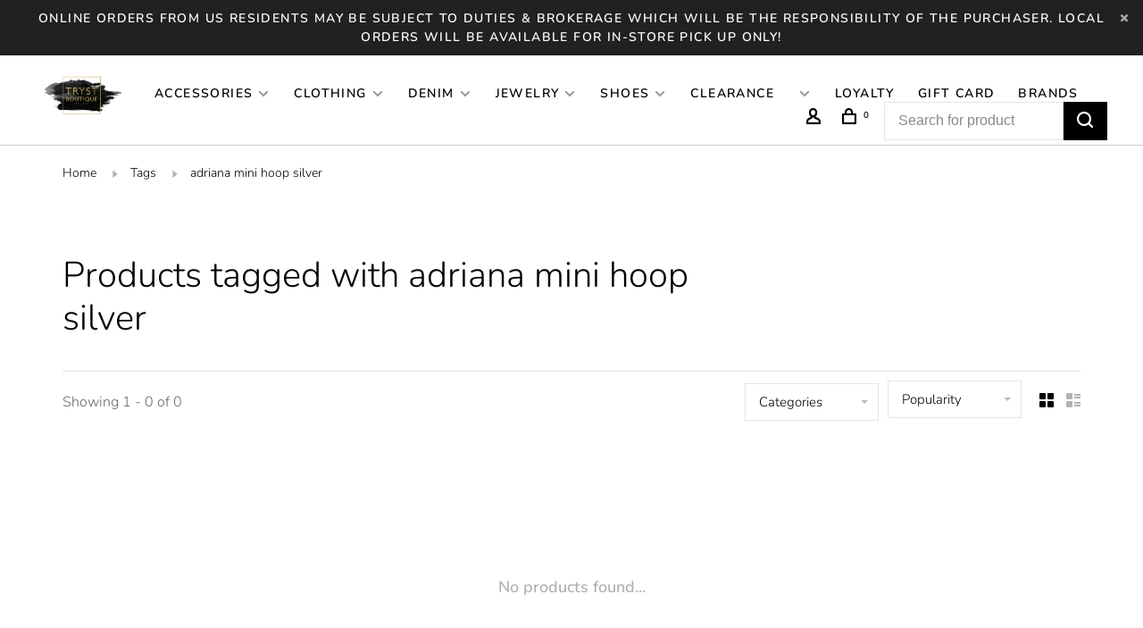

--- FILE ---
content_type: text/html;charset=utf-8
request_url: https://www.trystboutique.ca/tags/adriana-mini-hoop-silver/
body_size: 10150
content:
<!DOCTYPE html>
<html lang="en">
 <head>
 
  
 <meta charset="utf-8"/>
<!-- [START] 'blocks/head.rain' -->
<!--

  (c) 2008-2026 Lightspeed Netherlands B.V.
  http://www.lightspeedhq.com
  Generated: 20-01-2026 @ 05:57:09

-->
<link rel="canonical" href="https://www.trystboutique.ca/tags/adriana-mini-hoop-silver/"/>
<link rel="alternate" href="https://www.trystboutique.ca/index.rss" type="application/rss+xml" title="New products"/>
<meta name="robots" content="noodp,noydir"/>
<meta name="google-site-verification" content="Tryst Boutique"/>
<meta name="google-site-verification" content="Saskatoon"/>
<meta name="google-site-verification" content="women&#039;s clothing store"/>
<meta name="google-site-verification" content="business wear"/>
<meta name="google-site-verification" content="casual clothing"/>
<meta name="google-site-verification" content="premium denim"/>
<meta name="google-site-verification" content="denim"/>
<meta name="google-site-verification" content="shoes"/>
<meta name="google-site-verification" content="designer footwear"/>
<meta name="google-site-verification" content="handbags"/>
<meta name="google-site-verification" content="jewelry"/>
<meta property="og:url" content="https://www.trystboutique.ca/tags/adriana-mini-hoop-silver/?source=facebook"/>
<meta property="og:site_name" content="Tryst Boutique"/>
<meta property="og:title" content="adriana mini hoop silver"/>
<meta property="og:description" content="Tryst Boutique is Saskatoon&#039;s leading women&#039;s clothing store. You will find a mix of casual clothing, premium denim, designer footwear, handbags, and jewelry"/>
<script>
 window.dataLayer = window.dataLayer || [];
    function gtag(){dataLayer.push(arguments);}
    gtag(‘js’, new Date());
    gtag(‘config’, ‘G-V00S5FZEEX’);
</script>
<script src="https://www.googletagmanager.com/gtag/js?id=G-V00S5FZEEX"></script>
<!--[if lt IE 9]>
<script src="https://cdn.shoplightspeed.com/assets/html5shiv.js?2025-02-20"></script>
<![endif]-->
<!-- [END] 'blocks/head.rain' -->
  	<meta property="og:image" content="https://cdn.shoplightspeed.com/shops/637120/themes/9682/v/18708/assets/social-media-image.jpg?20200508180743">
  
  
  
  <title>adriana mini hoop silver - Tryst Boutique</title>
 <meta name="description" content="Tryst Boutique is Saskatoon&#039;s leading women&#039;s clothing store. You will find a mix of casual clothing, premium denim, designer footwear, handbags, and jewelry" />
 <meta name="keywords" content="adriana, mini, hoop, silver, Saskatoon, women&#039;s clothing store, business wear, casual clothing, premium denim, denim, shoes, designer footwear, handbags, jewelry, Shop Saskatoon, Shop Saskatchewan" />
 <meta http-equiv="X-UA-Compatible" content="ie=edge">
 <meta name="apple-mobile-web-app-capable" content="yes">
 <meta name="apple-mobile-web-app-status-bar-style" content="black">
 <meta name="viewport" content="width=device-width, initial-scale=1, maximum-scale=1, user-scalable=0"/>
 
  <link rel="shortcut icon" href="https://cdn.shoplightspeed.com/shops/637120/themes/9682/v/18708/assets/favicon.ico?20200508180743" type="image/x-icon" />
 
 <link rel="preconnect" href="https://fonts.bunny.net">
<link href='//fonts.bunny.net/css?family=Nunito:400,400i,300,500,600,700,700i,800,900&display=swap' rel='stylesheet' type='text/css'>
   
 <link rel="preload" as="font" type="font/woff2" crossorigin href="https://cdn.shoplightspeed.com/shops/637120/themes/9682/assets/nucleo-mini.woff2?2026012003014520201228154125"/>
 
 <link rel='preload' as='style' href="https://cdn.shoplightspeed.com/assets/gui-2-0.css?2025-02-20" />
 <link rel="stylesheet" href="https://cdn.shoplightspeed.com/assets/gui-2-0.css?2025-02-20" />
 
 <link rel='preload' as='style' href="https://cdn.shoplightspeed.com/assets/gui-responsive-2-0.css?2025-02-20" /> 
 <link rel="stylesheet" href="https://cdn.shoplightspeed.com/assets/gui-responsive-2-0.css?2025-02-20" /> 
 
 <link rel="preload" as="style" href="https://cdn.shoplightspeed.com/shops/637120/themes/9682/assets/style.css?2026012003014520201228154125">
 <link rel="stylesheet" href="https://cdn.shoplightspeed.com/shops/637120/themes/9682/assets/style.css?2026012003014520201228154125">
 
 <link rel="preload" as="style" href="https://cdn.shoplightspeed.com/shops/637120/themes/9682/assets/settings.css?2026012003014520201228154125">
 <link rel="stylesheet" href="https://cdn.shoplightspeed.com/shops/637120/themes/9682/assets/settings.css?2026012003014520201228154125" />
 
 <link rel="preload" as="style" href="https://cdn.shoplightspeed.com/shops/637120/themes/9682/assets/custom.css?2026012003014520201228154125">
 <link rel="stylesheet" href="https://cdn.shoplightspeed.com/shops/637120/themes/9682/assets/custom.css?2026012003014520201228154125" />
 
 <link rel="preload" as="script" href="//ajax.googleapis.com/ajax/libs/jquery/3.0.0/jquery.min.js">
 <script src="//ajax.googleapis.com/ajax/libs/jquery/3.0.0/jquery.min.js"></script>
 <script>
 	if( !window.jQuery ) document.write('<script src="https://cdn.shoplightspeed.com/shops/637120/themes/9682/assets/jquery-3.0.0.min.js?2026012003014520201228154125"><\/script>');
 </script>
 
 <link rel="preload" as="script" href="//cdn.jsdelivr.net/npm/js-cookie@2/src/js.cookie.min.js">
 <script src="//cdn.jsdelivr.net/npm/js-cookie@2/src/js.cookie.min.js"></script>
 
 <link rel="preload" as="script" href="https://cdn.shoplightspeed.com/assets/gui.js?2025-02-20">
 <script src="https://cdn.shoplightspeed.com/assets/gui.js?2025-02-20"></script>
 
 <link rel="preload" as="script" href="https://cdn.shoplightspeed.com/assets/gui-responsive-2-0.js?2025-02-20">
 <script src="https://cdn.shoplightspeed.com/assets/gui-responsive-2-0.js?2025-02-20"></script>
 
 <link rel="preload" as="script" href="https://cdn.shoplightspeed.com/shops/637120/themes/9682/assets/scripts-min.js?2026012003014520201228154125">
 <script src="https://cdn.shoplightspeed.com/shops/637120/themes/9682/assets/scripts-min.js?2026012003014520201228154125"></script>
 
 <link rel="preconnect" href="https://ajax.googleapis.com">
		<link rel="preconnect" href="https://cdn.webshopapp.com/">
		<link rel="preconnect" href="https://cdn.webshopapp.com/">	
		<link rel="preconnect" href="https://fonts.googleapis.com">
		<link rel="preconnect" href="https://fonts.gstatic.com" crossorigin>
		<link rel="dns-prefetch" href="https://ajax.googleapis.com">
		<link rel="dns-prefetch" href="https://cdn.webshopapp.com/">
		<link rel="dns-prefetch" href="https://cdn.webshopapp.com/">	
		<link rel="dns-prefetch" href="https://fonts.googleapis.com">
		<link rel="dns-prefetch" href="https://fonts.gstatic.com" crossorigin>
 
    
  
  
 </head>
 <body class=" navigation-uppercase site-width-medium product-images-format-portrait title-mode-left product-title-mode-centered grey-images price-per-unit page-adriana-mini-hoop-silver">
 
  
 <div class="page-content">
 
       
   	
    
     			  			  
  
     
     
 <script>
 var product_image_size = '720x960x1',
 product_image_size_mobile = '332x440x1',
 product_image_thumb = '132x176x1',
 product_in_stock_label = 'In stock',
 product_backorder_label = 'On backorder',
 		product_out_of_stock_label = 'Out of stock',
 product_multiple_variant_label = 'View all product options',
 show_variant_picker = 1,
 display_variant_picker_on = 'all',
 show_newsletter_promo_popup = 0,
 newsletter_promo_delay = '10000',
 newsletter_promo_hide_until = '7',
 notification_bar_hide_until = '',
 		currency_format = 'C$',
   shop_lang = 'en',
 number_format = '0,0.00',
 		shop_url = 'https://www.trystboutique.ca/',
 shop_id = '637120',
 	readmore = 'Read more';
 	search_url = "https://www.trystboutique.ca/search/",
  static_url = 'https://cdn.shoplightspeed.com/shops/637120/',
 search_empty = 'No products found',
 view_all_results = 'View all results',
 	priceStatus = 'enabled',
     mobileDevice = false;
 	</script>
			
 
<div class="mobile-nav-overlay"></div>

	<div class="top-bar top-bar-closeable" style="display: none;">Online orders from US residents may be subject to Duties & Brokerage which will be the responsibility of the purchaser. Local orders will be available for in-store pick up only!<a href="#" class="close-top-bar"><span class="nc-icon-mini ui-2_small-remove"></span></a></div>

<div class="header-wrapper">
<div class="header-sticky-placeholder"></div>

<header class="site-header site-header-lg header-sticky has-search-bar has-mobile-logo">
  <div class="site-header-main-wrapper">
    
    <a href="https://www.trystboutique.ca/" class="logo logo-lg ">
              <img src="https://cdn.shoplightspeed.com/shops/637120/themes/9682/v/779136/assets/logo.png?20230628033224" alt="Tryst Boutique" class="logo-image">
                  	<img src="https://cdn.shoplightspeed.com/shops/637120/themes/9682/v/799746/assets/logo-mobile.png?20230704023941" alt="Tryst Boutique" class="logo-image-mobile">
          </a>

        
          <nav class="main-nav nav-style">
  <ul>

        	
    
                  <li class="menu-item-category-2174593 has-child">
        <a href="https://www.trystboutique.ca/accessories/">Accessories</a>
        <button class="mobile-menu-subopen"><span class="nc-icon-mini arrows-3_small-down"></span></button>                <ul class="">
                                <li class="subsubitem">
              <a class="underline-hover" href="https://www.trystboutique.ca/accessories/belts/" title="Belts">Belts</a>
                                        </li>
                      <li class="subsubitem">
              <a class="underline-hover" href="https://www.trystboutique.ca/accessories/bralettes-underwear/" title="Bralettes &amp; Underwear">Bralettes &amp; Underwear</a>
                                        </li>
                      <li class="subsubitem">
              <a class="underline-hover" href="https://www.trystboutique.ca/accessories/candles/" title="Candles">Candles</a>
                                        </li>
                      <li class="subsubitem">
              <a class="underline-hover" href="https://www.trystboutique.ca/accessories/hair-accessories/" title="Hair Accessories">Hair Accessories</a>
                                        </li>
                      <li class="subsubitem">
              <a class="underline-hover" href="https://www.trystboutique.ca/accessories/handbags-totes/" title="Handbags/Totes">Handbags/Totes</a>
                                        </li>
                      <li class="subsubitem">
              <a class="underline-hover" href="https://www.trystboutique.ca/accessories/hats-felt-straw/" title="Hats/Felt/Straw">Hats/Felt/Straw</a>
                                        </li>
                      <li class="subsubitem">
              <a class="underline-hover" href="https://www.trystboutique.ca/accessories/baseball-hats/" title="Baseball Hats">Baseball Hats</a>
                                        </li>
                      <li class="subsubitem">
              <a class="underline-hover" href="https://www.trystboutique.ca/accessories/lip-balm/" title="Lip Balm">Lip Balm</a>
                                        </li>
                      <li class="subsubitem">
              <a class="underline-hover" href="https://www.trystboutique.ca/accessories/scarves-toques-gloves/" title="Scarves, Toques, Gloves">Scarves, Toques, Gloves</a>
                                        </li>
                      <li class="subsubitem">
              <a class="underline-hover" href="https://www.trystboutique.ca/accessories/skin-care-health-products/" title="Skin Care/Health Products">Skin Care/Health Products</a>
                                        </li>
                      <li class="subsubitem">
              <a class="underline-hover" href="https://www.trystboutique.ca/accessories/slippers-tights-socks/" title="Slippers, Tights &amp; Socks">Slippers, Tights &amp; Socks</a>
                                        </li>
                      <li class="subsubitem">
              <a class="underline-hover" href="https://www.trystboutique.ca/accessories/sunglasses/" title="Sunglasses">Sunglasses</a>
                                        </li>
                      <li class="subsubitem">
              <a class="underline-hover" href="https://www.trystboutique.ca/accessories/tofino-towel-company/" title="Tofino Towel Company">Tofino Towel Company</a>
                                        </li>
                      <li class="subsubitem">
              <a class="underline-hover" href="https://www.trystboutique.ca/accessories/spirits/" title="Spirits">Spirits</a>
                                        </li>
                      <li class="subsubitem">
              <a class="underline-hover" href="https://www.trystboutique.ca/accessories/caramels/" title="Caramels">Caramels</a>
                                        </li>
                  </ul>
              </li>
            <li class="menu-item-category-2174581 has-child">
        <a href="https://www.trystboutique.ca/clothing/">Clothing</a>
        <button class="mobile-menu-subopen"><span class="nc-icon-mini arrows-3_small-down"></span></button>                <ul class="">
                                <li class="subsubitem">
              <a class="underline-hover" href="https://www.trystboutique.ca/clothing/athleisure/" title="Athleisure">Athleisure</a>
                                        </li>
                      <li class="subsubitem">
              <a class="underline-hover" href="https://www.trystboutique.ca/clothing/graphic-tops-sweatshirts-hoodies/" title="Graphic Tops/Sweatshirts/Hoodies">Graphic Tops/Sweatshirts/Hoodies</a>
                                        </li>
                      <li class="subsubitem has-child">
              <a class="underline-hover" href="https://www.trystboutique.ca/clothing/tops/" title="Tops">Tops</a>
              <button class="mobile-menu-subopen"><span class="nc-icon-mini arrows-3_small-down"></span></button>                            <ul class="">
                                  <li class="subsubitem">
                    <a class="underline-hover" href="https://www.trystboutique.ca/clothing/tops/bodysuit/" title="Bodysuit">Bodysuit</a>
                  </li>
                                  <li class="subsubitem">
                    <a class="underline-hover" href="https://www.trystboutique.ca/clothing/tops/tanks/" title="Tanks">Tanks</a>
                  </li>
                                  <li class="subsubitem">
                    <a class="underline-hover" href="https://www.trystboutique.ca/clothing/tops/tops-blouses/" title="Tops/Blouses">Tops/Blouses</a>
                  </li>
                              </ul>
                          </li>
                      <li class="subsubitem has-child">
              <a class="underline-hover" href="https://www.trystboutique.ca/clothing/sweaters-knits/" title="Sweaters &amp; Knits">Sweaters &amp; Knits</a>
              <button class="mobile-menu-subopen"><span class="nc-icon-mini arrows-3_small-down"></span></button>                            <ul class="">
                                  <li class="subsubitem">
                    <a class="underline-hover" href="https://www.trystboutique.ca/clothing/sweaters-knits/cardigans/" title="Cardigans">Cardigans</a>
                  </li>
                                  <li class="subsubitem">
                    <a class="underline-hover" href="https://www.trystboutique.ca/clothing/sweaters-knits/pullovers/" title="Pullovers">Pullovers</a>
                  </li>
                              </ul>
                          </li>
                      <li class="subsubitem has-child">
              <a class="underline-hover" href="https://www.trystboutique.ca/clothing/bottoms/" title="Bottoms">Bottoms</a>
              <button class="mobile-menu-subopen"><span class="nc-icon-mini arrows-3_small-down"></span></button>                            <ul class="">
                                  <li class="subsubitem">
                    <a class="underline-hover" href="https://www.trystboutique.ca/clothing/bottoms/casual-pants/" title="Casual Pants">Casual Pants</a>
                  </li>
                                  <li class="subsubitem">
                    <a class="underline-hover" href="https://www.trystboutique.ca/clothing/bottoms/dress-pants/" title="Dress Pants">Dress Pants</a>
                  </li>
                                  <li class="subsubitem">
                    <a class="underline-hover" href="https://www.trystboutique.ca/clothing/bottoms/leggings/" title="Leggings">Leggings</a>
                  </li>
                                  <li class="subsubitem">
                    <a class="underline-hover" href="https://www.trystboutique.ca/clothing/bottoms/joggers/" title="Joggers">Joggers</a>
                  </li>
                              </ul>
                          </li>
                      <li class="subsubitem">
              <a class="underline-hover" href="https://www.trystboutique.ca/clothing/blazers/" title="Blazers">Blazers</a>
                                        </li>
                      <li class="subsubitem">
              <a class="underline-hover" href="https://www.trystboutique.ca/clothing/dresses/" title="Dresses">Dresses</a>
                                        </li>
                      <li class="subsubitem">
              <a class="underline-hover" href="https://www.trystboutique.ca/clothing/jumpsuits-rompers/" title="Jumpsuits &amp; Rompers">Jumpsuits &amp; Rompers</a>
                                        </li>
                      <li class="subsubitem">
              <a class="underline-hover" href="https://www.trystboutique.ca/clothing/loungewear/" title="Loungewear">Loungewear</a>
                                        </li>
                      <li class="subsubitem">
              <a class="underline-hover" href="https://www.trystboutique.ca/clothing/outerwear/" title="Outerwear">Outerwear</a>
                                        </li>
                      <li class="subsubitem">
              <a class="underline-hover" href="https://www.trystboutique.ca/clothing/shorts-skirts/" title="Shorts &amp; Skirts">Shorts &amp; Skirts</a>
                                        </li>
                      <li class="subsubitem">
              <a class="underline-hover" href="https://www.trystboutique.ca/clothing/vests-waistcoat/" title="Vests/Waistcoat">Vests/Waistcoat</a>
                                        </li>
                  </ul>
              </li>
            <li class="menu-item-category-2174585 has-child">
        <a href="https://www.trystboutique.ca/denim/">Denim</a>
        <button class="mobile-menu-subopen"><span class="nc-icon-mini arrows-3_small-down"></span></button>                <ul class="">
                                <li class="subsubitem">
              <a class="underline-hover" href="https://www.trystboutique.ca/denim/agolde/" title="Agolde">Agolde</a>
                                        </li>
                      <li class="subsubitem">
              <a class="underline-hover" href="https://www.trystboutique.ca/denim/free-people-denim/" title="Free People Denim">Free People Denim</a>
                                        </li>
                      <li class="subsubitem">
              <a class="underline-hover" href="https://www.trystboutique.ca/denim/ag/" title="AG">AG</a>
                                        </li>
                      <li class="subsubitem">
              <a class="underline-hover" href="https://www.trystboutique.ca/denim/citizens-of-humanity/" title="Citizens of Humanity">Citizens of Humanity</a>
                                        </li>
                      <li class="subsubitem">
              <a class="underline-hover" href="https://www.trystboutique.ca/denim/mother/" title="MOTHER">MOTHER</a>
                                        </li>
                      <li class="subsubitem">
              <a class="underline-hover" href="https://www.trystboutique.ca/denim/pistola/" title="Pistola">Pistola</a>
                                        </li>
                      <li class="subsubitem">
              <a class="underline-hover" href="https://www.trystboutique.ca/denim/silver-for-us/" title="Silver &quot;For Us&quot;">Silver &quot;For Us&quot;</a>
                                        </li>
                      <li class="subsubitem">
              <a class="underline-hover" href="https://www.trystboutique.ca/denim/shorts-skirts/" title="Shorts/Skirts">Shorts/Skirts</a>
                                        </li>
                      <li class="subsubitem">
              <a class="underline-hover" href="https://www.trystboutique.ca/denim/kut-from-the-kloth/" title="KUT from the Kloth">KUT from the Kloth</a>
                                        </li>
                  </ul>
              </li>
            <li class="menu-item-category-2174590 has-child">
        <a href="https://www.trystboutique.ca/jewelry/">Jewelry</a>
        <button class="mobile-menu-subopen"><span class="nc-icon-mini arrows-3_small-down"></span></button>                <ul class="">
                                <li class="subsubitem">
              <a class="underline-hover" href="https://www.trystboutique.ca/jewelry/bracelet/" title="Bracelet">Bracelet</a>
                                        </li>
                      <li class="subsubitem">
              <a class="underline-hover" href="https://www.trystboutique.ca/jewelry/cuff/" title="Cuff">Cuff</a>
                                        </li>
                      <li class="subsubitem">
              <a class="underline-hover" href="https://www.trystboutique.ca/jewelry/earrings/" title="Earrings">Earrings</a>
                                        </li>
                      <li class="subsubitem">
              <a class="underline-hover" href="https://www.trystboutique.ca/jewelry/necklace/" title="Necklace">Necklace</a>
                                        </li>
                      <li class="subsubitem">
              <a class="underline-hover" href="https://www.trystboutique.ca/jewelry/ring/" title="Ring">Ring</a>
                                        </li>
                      <li class="subsubitem">
              <a class="underline-hover" href="https://www.trystboutique.ca/jewelry/anklet/" title="Anklet">Anklet</a>
                                        </li>
                      <li class="subsubitem">
              <a class="underline-hover" href="https://www.trystboutique.ca/jewelry/pendant/" title="Pendant">Pendant</a>
                                        </li>
                  </ul>
              </li>
            <li class="menu-item-category-2174611 has-child">
        <a href="https://www.trystboutique.ca/shoes/">Shoes</a>
        <button class="mobile-menu-subopen"><span class="nc-icon-mini arrows-3_small-down"></span></button>                <ul class="">
                                <li class="subsubitem">
              <a class="underline-hover" href="https://www.trystboutique.ca/shoes/boots-booties/" title="Boots/Booties">Boots/Booties</a>
                                        </li>
                      <li class="subsubitem">
              <a class="underline-hover" href="https://www.trystboutique.ca/shoes/flats/" title="Flats">Flats</a>
                                        </li>
                      <li class="subsubitem">
              <a class="underline-hover" href="https://www.trystboutique.ca/shoes/heels/" title="Heels">Heels</a>
                                        </li>
                      <li class="subsubitem">
              <a class="underline-hover" href="https://www.trystboutique.ca/shoes/sandals-flip-flops/" title="Sandals/Flip Flops">Sandals/Flip Flops</a>
                                        </li>
                      <li class="subsubitem">
              <a class="underline-hover" href="https://www.trystboutique.ca/shoes/slides/" title="Slides">Slides</a>
                                        </li>
                      <li class="subsubitem">
              <a class="underline-hover" href="https://www.trystboutique.ca/shoes/sneakers/" title="Sneakers">Sneakers</a>
                                        </li>
                  </ul>
              </li>
            <li class="menu-item-category-2181312">
        <a href="https://www.trystboutique.ca/clearance/">Clearance</a>
                      </li>
            
            	
    
                  <li class="has-child locations-menu-item ">
        <a href=""></a>
        <button class="mobile-menu-subopen"><span class="nc-icon-mini arrows-3_small-down"></span></button>
        <ul class="">
          <li>
            <div class="row">
                                                                                                <div class="col-xs-6 col-md-6">
                                        <img src="data:image/svg+xml;charset=utf-8,%3Csvg xmlns%3D'http%3A%2F%2Fwww.w3.org%2F2000%2Fsvg' viewBox%3D'0 0 760 1139'%2F%3E" data-src="https://cdn.shoplightspeed.com/shops/637120/themes/9682/v/916053/assets/header-cta-2.jpg?20240619195209" alt="" class="lazy-cta" width="760" height="1139">
                    <div>
                      <div class="location-title"></div>
                      <div class="location-subtitle"></div>
                    </div>
                                              
                  </div>
                                                                                          
            </div>
          </li>
        </ul>
      </li>
            
            	
    
            <li class="">
        <a href="https://www.trystboutique.ca/loyalty/" title="Loyalty">
          Loyalty
        </a>
      </li>
            <li class="">
        <a href="https://www.trystboutique.ca/buy-gift-card/" title="Gift Card">
          Gift Card
        </a>
      </li>
      
            	
    
            <li class="brands-menu-item"><a href="https://www.trystboutique.ca/brands/">Brands</a></li>
      
            	
    
      
        

    <li class="menu-item-mobile-only m-t-30">
            <a href="#" title="Account" data-featherlight="#loginModal">Login / Register</a>
          </li>

    
             

  </ul>
</nav>    
    <nav class="secondary-nav nav-style">
      <ul>
        
                
        
        
                     
        
        <li class="menu-item-desktop-only menu-item-account">
                    <a href="#" title="Account" data-featherlight="#loginModal" data-featherlight-variant="featherlight-login"><span class="nc-icon-mini users_single-body"></span></a>
                  </li>

        
        
        <li>
          <a href="#" title="Cart" class="cart-trigger"><span class="nc-icon-mini shopping_bag-20"></span><sup>0</sup></a>
        </li>

                	        		<li class="full-search-secondary">
              <div class="search-header search-header-minimal">
                <form action="https://www.trystboutique.ca/search/" method="get" id="searchForm" class="ajax-enabled">
                  <input type="text" name="q" autocomplete="off" value="" placeholder="Search for product">
                  <a href="#" class="button button-sm" onclick="$('#searchForm').submit()"><span class="nc-icon-mini ui-1_zoom"></span><span class="nc-icon-mini loader_circle-04 spin"></span></a>
                  <div class="search-results"></div>
                </form>
              </div>
        		</li>
        	                
      </ul>
      
                  
      <a class="burger" title="Menu">
        <span></span>
      </a>

    </nav>
  </div>
  
    
</header>
  
</div>
 <div itemscope itemtype="http://schema.org/BreadcrumbList">
	<div itemprop="itemListElement" itemscope itemtype="http://schema.org/ListItem">
 <a itemprop="item" href="https://www.trystboutique.ca/"><span itemprop="name" content="Home"></span></a>
 <meta itemprop="position" content="1" />
 </div>
  	<div itemprop="itemListElement" itemscope itemtype="http://schema.org/ListItem">
 <a itemprop="item" href="https://www.trystboutique.ca/tags/"><span itemprop="name" content="Tags"></span></a>
 <meta itemprop="position" content="2" />
 </div>
  	<div itemprop="itemListElement" itemscope itemtype="http://schema.org/ListItem">
 <a itemprop="item" href="https://www.trystboutique.ca/tags/adriana-mini-hoop-silver/"><span itemprop="name" content="adriana mini hoop silver"></span></a>
 <meta itemprop="position" content="3" />
 </div>
 </div>

 <div class="cart-sidebar-container">
  <div class="cart-sidebar">
    <button class="cart-sidebar-close" aria-label="Close">✕</button>
    <div class="cart-sidebar-title">
      <h5>Cart</h5>
      <p><span class="item-qty"></span> Items</p>
    </div>
    
    <div class="cart-sidebar-body">
        
      <div class="no-cart-products">No products found...</div>
      
    </div>
    
      </div>
</div> <!-- Login Modal -->
<div class="modal-lighbox login-modal" id="loginModal">
  <div class="row">
    <div class="col-sm-12 m-b-30 login-row">
      <h4>Login</h4>
      <p>Log in if you have an account</p>
      <form action="https://www.trystboutique.ca/account/loginPost/?return=https%3A%2F%2Fwww.trystboutique.ca%2Ftags%2Fadriana-mini-hoop-silver%2F" method="post">
        <input type="hidden" name="key" value="7f13526f28c923668a6f91af8c2d6f0b" />
        <div class="form-row">
          <input type="text" name="email" autocomplete="on" placeholder="Email address" class="required" />
        </div>
        <div class="form-row">
          <input type="password" name="password" autocomplete="on" placeholder="Password" class="required" />
        </div>
        <div class="">
          <a class="button button-block popup-validation m-b-15" href="javascript:;" title="Login">Login</a>
                  </div>
      </form>
      <p class="m-b-0 m-t-10">Dont have an account? <a href="https://www.trystboutique.ca/account/register/" class="bold underline">Register</a></p>
    </div>
  </div>
  <div class="text-center forgot-password">
    <a class="forgot-pw" href="https://www.trystboutique.ca/account/password/">Forgot your password?</a>
  </div>
</div> 
 <main class="main-content">
  		

<div class="container relative collection-header-hide">
  <div class="product-top-bar">
        <!-- Breadcrumbs -->
    <div class="breadcrumbs">
      <a href="https://www.trystboutique.ca/" title="Home">Home</a>
            <i class="nc-icon-mini arrows-1_small-triangle-right"></i><a href="https://www.trystboutique.ca/tags/">Tags</a>
            <i class="nc-icon-mini arrows-1_small-triangle-right"></i><a class="last" href="https://www.trystboutique.ca/tags/adriana-mini-hoop-silver/">adriana mini hoop silver</a>
          </div>
      </div>
  <!-- Collection Intro -->
  
  <div class="collection-header-wrapper">

    
    <div class="collection-title-content">
      <h1 class="page-title">Products tagged with adriana mini hoop silver</h1>
          </div>
  </div>
  
</div>

<div class="container">
  
    
  <div class="collection-products collection-products-top" id="collection-page">
    
        	
    
    		<div class="collection-top">
          <div class="collection-top-wrapper">
            
            <div class="results-info hint-text">Showing 1 - 0 of 0</div>
            
                        <form action="https://www.trystboutique.ca/tags/adriana-mini-hoop-silver/" method="get" id="filter_form_top_main">
              <input type="hidden" name="mode" value="grid" id="filter_form_mode_side" />
              <input type="hidden" name="limit" value="24" id="filter_form_limit_side" />
              <input type="hidden" name="sort" value="popular" id="filter_form_sort_side" />
              <input type="hidden" name="max" value="5" id="filter_form_max_2_side" />
              <input type="hidden" name="min" value="0" id="filter_form_min_2_side" />
              <div class="sidebar-filters top-bar-filters">
                
                                                
                                                                                
                                                
                                                                
                	                  <select name="category" class="selectric-minimal" onchange="if ( $(this).find(':selected').data('url').length ) { window.location.href = $(this).find(':selected').data('url');}">
                    <option>Categories</option>
                                          <option value="2174593"  data-url="https://www.trystboutique.ca/accessories/">Accessories</option>
                                                                        <option value="2174597"  data-url="https://www.trystboutique.ca/accessories/belts/">- Belts</option>
                                                                            <option value="2174614"  data-url="https://www.trystboutique.ca/accessories/bralettes-underwear/">- Bralettes &amp; Underwear</option>
                                                                            <option value="2174612"  data-url="https://www.trystboutique.ca/accessories/candles/">- Candles</option>
                                                                            <option value="2174613"  data-url="https://www.trystboutique.ca/accessories/hair-accessories/">- Hair Accessories</option>
                                                                            <option value="2174594"  data-url="https://www.trystboutique.ca/accessories/handbags-totes/">- Handbags/Totes</option>
                                                                            <option value="2174595"  data-url="https://www.trystboutique.ca/accessories/hats-felt-straw/">- Hats/Felt/Straw</option>
                                                                            <option value="4390835"  data-url="https://www.trystboutique.ca/accessories/baseball-hats/">- Baseball Hats</option>
                                                                            <option value="2174609"  data-url="https://www.trystboutique.ca/accessories/lip-balm/">- Lip Balm</option>
                                                                            <option value="2174598"  data-url="https://www.trystboutique.ca/accessories/scarves-toques-gloves/">- Scarves, Toques, Gloves</option>
                                                                            <option value="2231508"  data-url="https://www.trystboutique.ca/accessories/skin-care-health-products/">- Skin Care/Health Products</option>
                                                                            <option value="2174617"  data-url="https://www.trystboutique.ca/accessories/slippers-tights-socks/">- Slippers, Tights &amp; Socks</option>
                                                                            <option value="2174602"  data-url="https://www.trystboutique.ca/accessories/sunglasses/">- Sunglasses</option>
                                                                            <option value="2174620"  data-url="https://www.trystboutique.ca/accessories/tofino-towel-company/">- Tofino Towel Company</option>
                                                                            <option value="3336541"  data-url="https://www.trystboutique.ca/accessories/spirits/">- Spirits</option>
                                                                            <option value="4352146"  data-url="https://www.trystboutique.ca/accessories/caramels/">- Caramels</option>
                                                                                                                  <option value="2174581"  data-url="https://www.trystboutique.ca/clothing/">Clothing</option>
                                                                        <option value="4853952"  data-url="https://www.trystboutique.ca/clothing/athleisure/">- Athleisure</option>
                                                                            <option value="3186904"  data-url="https://www.trystboutique.ca/clothing/graphic-tops-sweatshirts-hoodies/">- Graphic Tops/Sweatshirts/Hoodies</option>
                                                                            <option value="2195724"  data-url="https://www.trystboutique.ca/clothing/tops/">- Tops</option>
                                                                                    <option value="2195716"  data-url="https://www.trystboutique.ca/clothing/tops/bodysuit/">-- Bodysuit</option>
                                                          <option value="2195720"  data-url="https://www.trystboutique.ca/clothing/tops/tanks/">-- Tanks</option>
                                                          <option value="4337109"  data-url="https://www.trystboutique.ca/clothing/tops/tops-blouses/">-- Tops/Blouses</option>
                                                                                                        <option value="2195738"  data-url="https://www.trystboutique.ca/clothing/sweaters-knits/">- Sweaters &amp; Knits</option>
                                                                                    <option value="2174596"  data-url="https://www.trystboutique.ca/clothing/sweaters-knits/cardigans/">-- Cardigans</option>
                                                          <option value="2174586"  data-url="https://www.trystboutique.ca/clothing/sweaters-knits/pullovers/">-- Pullovers</option>
                                                                                                        <option value="2195852"  data-url="https://www.trystboutique.ca/clothing/bottoms/">- Bottoms</option>
                                                                                    <option value="2174587"  data-url="https://www.trystboutique.ca/clothing/bottoms/casual-pants/">-- Casual Pants</option>
                                                          <option value="2197670"  data-url="https://www.trystboutique.ca/clothing/bottoms/dress-pants/">-- Dress Pants</option>
                                                          <option value="2195853"  data-url="https://www.trystboutique.ca/clothing/bottoms/leggings/">-- Leggings</option>
                                                          <option value="2174584"  data-url="https://www.trystboutique.ca/clothing/bottoms/joggers/">-- Joggers</option>
                                                                                                        <option value="2383877"  data-url="https://www.trystboutique.ca/clothing/blazers/">- Blazers</option>
                                                                            <option value="2174582"  data-url="https://www.trystboutique.ca/clothing/dresses/">- Dresses</option>
                                                                            <option value="2174599"  data-url="https://www.trystboutique.ca/clothing/jumpsuits-rompers/">- Jumpsuits &amp; Rompers</option>
                                                                            <option value="2174605"  data-url="https://www.trystboutique.ca/clothing/loungewear/">- Loungewear</option>
                                                                            <option value="2174588"  data-url="https://www.trystboutique.ca/clothing/outerwear/">- Outerwear</option>
                                                                            <option value="2174591"  data-url="https://www.trystboutique.ca/clothing/shorts-skirts/">- Shorts &amp; Skirts</option>
                                                                            <option value="4854125"  data-url="https://www.trystboutique.ca/clothing/vests-waistcoat/">- Vests/Waistcoat</option>
                                                                                                                  <option value="2174585"  data-url="https://www.trystboutique.ca/denim/">Denim</option>
                                                                        <option value="4826171"  data-url="https://www.trystboutique.ca/denim/agolde/">- Agolde</option>
                                                                            <option value="4853974"  data-url="https://www.trystboutique.ca/denim/free-people-denim/">- Free People Denim</option>
                                                                            <option value="2174625"  data-url="https://www.trystboutique.ca/denim/ag/">- AG</option>
                                                                            <option value="2174627"  data-url="https://www.trystboutique.ca/denim/citizens-of-humanity/">- Citizens of Humanity</option>
                                                                            <option value="2174628"  data-url="https://www.trystboutique.ca/denim/mother/">- MOTHER</option>
                                                                            <option value="2174629"  data-url="https://www.trystboutique.ca/denim/pistola/">- Pistola</option>
                                                                            <option value="2174630"  data-url="https://www.trystboutique.ca/denim/silver-for-us/">- Silver &quot;For Us&quot;</option>
                                                                            <option value="2174634"  data-url="https://www.trystboutique.ca/denim/shorts-skirts/">- Shorts/Skirts</option>
                                                                            <option value="4826074"  data-url="https://www.trystboutique.ca/denim/kut-from-the-kloth/">- KUT from the Kloth</option>
                                                                                                                  <option value="2174590"  data-url="https://www.trystboutique.ca/jewelry/">Jewelry</option>
                                                                        <option value="2174644"  data-url="https://www.trystboutique.ca/jewelry/bracelet/">- Bracelet</option>
                                                                            <option value="2174645"  data-url="https://www.trystboutique.ca/jewelry/cuff/">- Cuff</option>
                                                                            <option value="2174643"  data-url="https://www.trystboutique.ca/jewelry/earrings/">- Earrings</option>
                                                                            <option value="2174642"  data-url="https://www.trystboutique.ca/jewelry/necklace/">- Necklace</option>
                                                                            <option value="2174646"  data-url="https://www.trystboutique.ca/jewelry/ring/">- Ring</option>
                                                                            <option value="3146280"  data-url="https://www.trystboutique.ca/jewelry/anklet/">- Anklet</option>
                                                                            <option value="4711507"  data-url="https://www.trystboutique.ca/jewelry/pendant/">- Pendant</option>
                                                                                                                  <option value="2174611"  data-url="https://www.trystboutique.ca/shoes/">Shoes</option>
                                                                        <option value="2389194"  data-url="https://www.trystboutique.ca/shoes/boots-booties/">- Boots/Booties</option>
                                                                            <option value="2174638"  data-url="https://www.trystboutique.ca/shoes/flats/">- Flats</option>
                                                                            <option value="2174637"  data-url="https://www.trystboutique.ca/shoes/heels/">- Heels</option>
                                                                            <option value="2174639"  data-url="https://www.trystboutique.ca/shoes/sandals-flip-flops/">- Sandals/Flip Flops</option>
                                                                            <option value="2174640"  data-url="https://www.trystboutique.ca/shoes/slides/">- Slides</option>
                                                                            <option value="2174636"  data-url="https://www.trystboutique.ca/shoes/sneakers/">- Sneakers</option>
                                                                                                                  <option value="2181312"  data-url="https://www.trystboutique.ca/clearance/">Clearance</option>
                                                            </select>
                  
                                                
                                                
                                                
                	
                                                                
                                                
                                                                                
                	                
                                
                 
                

              </div>
            </form>
            
                      
          
            <form action="https://www.trystboutique.ca/tags/adriana-mini-hoop-silver/" method="get" id="filter_form_top" class="inline">
                            <input type="hidden" name="limit" value="24" id="filter_form_limit_top" />
                            <input type="hidden" name="sort" value="popular" id="filter_form_sort_top" />
              <input type="hidden" name="max" value="5" id="filter_form_max_top" />
              <input type="hidden" name="min" value="0" id="filter_form_min_top" />

              <div class="collection-actions m-r-20 sm-m-r-0">
                <select name="sort" onchange="$('#filter_form_top').submit();" class="selectric-minimal">
                                <option value="popular" selected="selected">Popularity</option>
                                <option value="newest">Newest products</option>
                                <option value="lowest">Lowest price</option>
                                <option value="highest">Highest price</option>
                                <option value="asc">Name ascending</option>
                                <option value="desc">Name descending</option>
                                </select>
                              </div>
            </form>
            
            
            <div class="grid-list">
              <a href="#" class="grid-switcher-item active" data-value="grid">
                <i class="nc-icon-mini ui-2_grid-45"></i>
              </a>
              <a href="#" class="grid-switcher-item" data-value="list">
                <i class="nc-icon-mini nc-icon-mini ui-2_paragraph"></i>
              </a>
            </div>

          </div>
          
    		</div>
    
          
        
    
    <div class="collection-content">

      <!--<div class="filter-open-wrapper">
      <a href="#" class="filter-open">
        <i class="nc-icon-mini ui-3_funnel-39 open-icon"></i>
        <i class="nc-icon-mini ui-1_simple-remove close-icon"></i>
      </a>
      <a href="#" class="filter-open-mobile">
        <i class="nc-icon-mini ui-3_funnel-39 open-icon"></i>
        <i class="nc-icon-mini ui-1_simple-remove close-icon"></i>
      </a>-->

      <!-- Product list -->
      <div class="products-list row">  
          
           
                    <div class="no-products-found col-xs-12">No products found...</div>
           
      </div>

      <div class="collection-sort">
        <form action="https://www.trystboutique.ca/tags/adriana-mini-hoop-silver/" method="get" id="filter_form_bottom">
          <input type="hidden" name="limit" value="24" id="filter_form_limit_bottom" />
          <input type="hidden" name="sort" value="popular" id="filter_form_sort_bottom" />
          <input type="hidden" name="max" value="5" id="filter_form_max_bottom" />
          <input type="hidden" name="min" value="0" id="filter_form_min_bottom" />

          <div class="row">

            <div class="col-md-12 text-center">
                          </div>

          </div>
        </form>
      </div>

    </div>
  </div>

    
</div>

<script type="text/javascript">
  $(function(){
    $('.grid-switcher-item').on('click', function(e) {
    	e.preventDefault();
      $('#filter_form_mode_side').val($(this).data('value')).parent('form').submit();
    });
    
    $('#collection-page input, #collection-page .collection-sort select').change(function(){
      $(this).closest('form').submit();
    });
    
    $(".collection-filter-price.price-filter-1").slider({
      range: true,
      min: 0,
      max: 5,
      values: [0, 5],
      step: 1,
      slide: function( event, ui){
    $('.price-filter-range .min span').html(ui.values[0]);
    $('.price-filter-range .max span').html(ui.values[1]);
    
    $('#filter_form_min_1_top, #filter_form_min_2_side').val(ui.values[0]);
    $('#filter_form_max_1_top, #filter_form_max_2_side').val(ui.values[1]);
  },
    stop: function(event, ui){
    $(this).closest('form').submit();
  }
    });
  $(".collection-filter-price.price-filter-2").slider({
      range: true,
      min: 0,
      max: 5,
      values: [0, 5],
      step: 1,
      slide: function( event, ui){
    $('.price-filter-range .min span').html(ui.values[0]);
    $('.price-filter-range .max span').html(ui.values[1]);
    
    $('#filter_form_min_1_top, #filter_form_min_2_side').val(ui.values[0]);
    $('#filter_form_max_1_top, #filter_form_max_2_side').val(ui.values[1]);
  },
    stop: function(event, ui){
    $(this).closest('form').submit();
  }
    });
  });
</script>  </main>
			
  <footer><div class="container"><div class="footer-elements-wrapper"><div class="footer-content footer-content-description"><div class="footer-contact-details" itemscope itemtype="http://schema.org/LocalBusiness"><meta itemprop="name" content="Tryst Boutique" /><meta itemprop="image" content="https://cdn.shoplightspeed.com/shops/637120/themes/9682/v/779136/assets/logo.png?20230628033224" /><p itemprop="description">TRYST BOUTIQUE<br>Designer Clothing, Denim, Shoes,<br>Jewelry & Accessories</p><div class="footer-phone"><a href="tel:(306) 242-3343"><span class="hint-text">Phone: </span><span class="bold" itemprop="telephone">(306) 242-3343</span></a></div><div class="footer-email"><a href="/cdn-cgi/l/email-protection#0672747f757228657546616b676f6a2865696b"><span class="hint-text">Email: </span><span class="bold" itemprop="email"><span class="__cf_email__" data-cfemail="0b7f7972787f2568784b6c666a626725686466">[email&#160;protected]</span></span></a></div><div class="footer-address"><span class="hint-text">Address: </span><span class="bold"itemprop="address" >126 - 1844 McOrmond Drive<br>Saskatoon, SK S7S 0A5</span></div></div><div class="footer-menu footer-menu-social"><ul><li><a href="https://www.facebook.com/trystboutique12/" target="_blank" title="Facebook"><span class="nc-icon-mini social_logo-fb-simple"></span></a></li><li><a href="https://www.instagram.com/tryst.boutique" target="_blank" title="Instagram Tryst Boutique"><span class="nc-icon-mini social_logo-instagram"></span></a></li></ul></div></div><div class="footer-menu footer-menu-service"><ul><li><a href="https://www.trystboutique.ca/service/about/" title="About Us">About Us</a></li><li><a href="https://www.trystboutique.ca/service/" title="Contact Us">Contact Us</a></li><li><a href="https://www.trystboutique.ca/service/general-terms-conditions/" title="Terms &amp; Conditions">Terms &amp; Conditions</a></li><li><a href="https://www.trystboutique.ca/service/shipping-returns/" title="Shipping &amp; Returns">Shipping &amp; Returns</a></li><li><a href="https://www.trystboutique.ca/service/disclaimer/" title="Discount Codes and Sale Items">Discount Codes and Sale Items</a></li><li><a href="https://www.trystboutique.ca/sitemap/" title="Sitemap">Sitemap</a></li><li><a href="https://www.trystboutique.ca/service/privacy-policy/" title="Privacy Policy">Privacy Policy</a></li><li><a href="https://www.trystboutique.ca/service/do-not-sell-information/" title="My Account">My Account</a></li></ul></div><div class="footer-content"><p>Be the first to know about new arrivals, sales & promos by submitting your email! You can opt out at any time.</p><form id="formNewsletter" class="newsletter-footer-form" action="https://www.trystboutique.ca/account/newsletter/" method="post"><input type="hidden" name="key" value="7f13526f28c923668a6f91af8c2d6f0b" /><div class="form-row m-b-10"><input type="text" name="email" id="formNewsletterEmail" value="" placeholder="Your email address" required></div><div class="form-row"><a href="javascript:;" onclick="$('#formNewsletter').submit(); return false;" title="Submit" class="button button-block">Submit</a></div><p class="validation-note">By signing up, you agree to our Privacy Policy.</p></form></div></div><div class="footer-bottom"><div class="copyright">
        © Copyright 2026 Tryst Boutique
                <span class="powered-by">
        - Powered by
                <a href="http://www.lightspeedhq.com" title="Lightspeed" target="_blank">Lightspeed</a>
                        - Theme by <a href="https://huysmans.me" target="_blank">Huysmans.me </a></span></div></div></div></footer> <!-- [START] 'blocks/body.rain' -->
<script data-cfasync="false" src="/cdn-cgi/scripts/5c5dd728/cloudflare-static/email-decode.min.js"></script><script>
(function () {
  var s = document.createElement('script');
  s.type = 'text/javascript';
  s.async = true;
  s.src = 'https://www.trystboutique.ca/services/stats/pageview.js';
  ( document.getElementsByTagName('head')[0] || document.getElementsByTagName('body')[0] ).appendChild(s);
})();
</script>
  
<!-- Global site tag (gtag.js) - Google Analytics -->
<script async src="https://www.googletagmanager.com/gtag/js?id=G-V00S5FZEEX"></script>
<script>
    window.dataLayer = window.dataLayer || [];
    function gtag(){dataLayer.push(arguments);}

        gtag('consent', 'default', {"ad_storage":"denied","ad_user_data":"denied","ad_personalization":"denied","analytics_storage":"denied","region":["AT","BE","BG","CH","GB","HR","CY","CZ","DK","EE","FI","FR","DE","EL","HU","IE","IT","LV","LT","LU","MT","NL","PL","PT","RO","SK","SI","ES","SE","IS","LI","NO","CA-QC"]});
    
    gtag('js', new Date());
    gtag('config', 'G-V00S5FZEEX', {
        'currency': 'CAD',
                'country': 'CA'
    });

    </script>
  <script>
    !function(f,b,e,v,n,t,s)
    {if(f.fbq)return;n=f.fbq=function(){n.callMethod?
        n.callMethod.apply(n,arguments):n.queue.push(arguments)};
        if(!f._fbq)f._fbq=n;n.push=n;n.loaded=!0;n.version='2.0';
        n.queue=[];t=b.createElement(e);t.async=!0;
        t.src=v;s=b.getElementsByTagName(e)[0];
        s.parentNode.insertBefore(t,s)}(window, document,'script',
        'https://connect.facebook.net/en_US/fbevents.js');
    $(document).ready(function (){
        fbq('init', '4226016194146264');
                fbq('track', 'PageView', []);
            });
</script>
<noscript>
    <img height="1" width="1" style="display:none" src="https://www.facebook.com/tr?id=4226016194146264&ev=PageView&noscript=1"
    /></noscript>
  <script src="https://apps.elfsight.com/p/platform.js" defer></script>
<!--
<script>
$('div.col-md-4.side-list').css("display","none");
$('.col-md-8').css("width","100%");
$('.cf::after').css("clear","none");
$('.col-md-4').css("width","25%");
</script>
-->
<!-- [END] 'blocks/body.rain' -->
 
 </div>
 
                         
  
  <script src="https://cdn.shoplightspeed.com/shops/637120/themes/9682/assets/app.js?2026012003014520201228154125"></script>
 
  
  
 <script>(function(){function c(){var b=a.contentDocument||a.contentWindow.document;if(b){var d=b.createElement('script');d.innerHTML="window.__CF$cv$params={r:'9c0c552f6fa6365e',t:'MTc2ODg4ODYyOS4wMDAwMDA='};var a=document.createElement('script');a.nonce='';a.src='/cdn-cgi/challenge-platform/scripts/jsd/main.js';document.getElementsByTagName('head')[0].appendChild(a);";b.getElementsByTagName('head')[0].appendChild(d)}}if(document.body){var a=document.createElement('iframe');a.height=1;a.width=1;a.style.position='absolute';a.style.top=0;a.style.left=0;a.style.border='none';a.style.visibility='hidden';document.body.appendChild(a);if('loading'!==document.readyState)c();else if(window.addEventListener)document.addEventListener('DOMContentLoaded',c);else{var e=document.onreadystatechange||function(){};document.onreadystatechange=function(b){e(b);'loading'!==document.readyState&&(document.onreadystatechange=e,c())}}}})();</script><script defer src="https://static.cloudflareinsights.com/beacon.min.js/vcd15cbe7772f49c399c6a5babf22c1241717689176015" integrity="sha512-ZpsOmlRQV6y907TI0dKBHq9Md29nnaEIPlkf84rnaERnq6zvWvPUqr2ft8M1aS28oN72PdrCzSjY4U6VaAw1EQ==" data-cf-beacon='{"rayId":"9c0c552f6fa6365e","version":"2025.9.1","serverTiming":{"name":{"cfExtPri":true,"cfEdge":true,"cfOrigin":true,"cfL4":true,"cfSpeedBrain":true,"cfCacheStatus":true}},"token":"8247b6569c994ee1a1084456a4403cc9","b":1}' crossorigin="anonymous"></script>
</body>
</html>

--- FILE ---
content_type: text/javascript;charset=utf-8
request_url: https://www.trystboutique.ca/services/stats/pageview.js
body_size: -412
content:
// SEOshop 20-01-2026 05:57:11